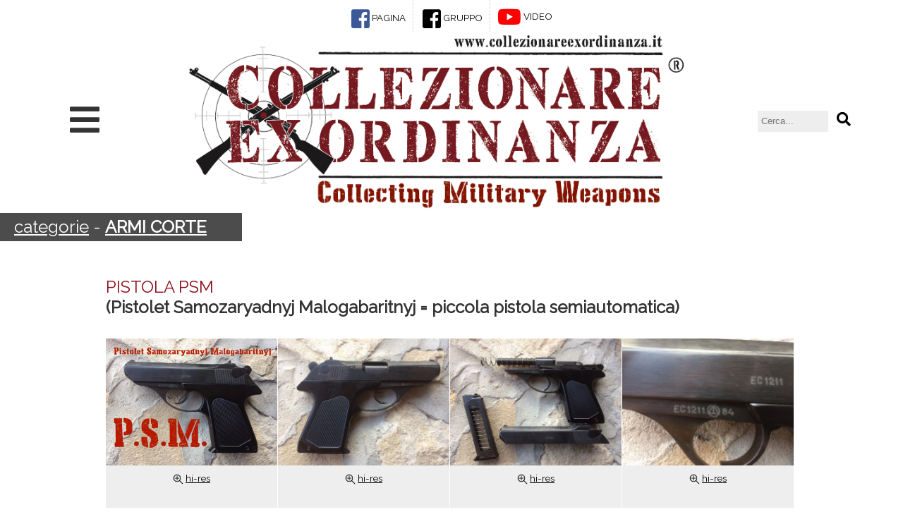

--- FILE ---
content_type: text/html; charset=UTF-8
request_url: https://collezionareexordinanza.it/scheda/10/PISTOLA-PSM/
body_size: 10347
content:
<!doctype html>
<html ⚡ lang="it">
<head>
<meta charset="utf-8">

<!--<meta name="author" content="Visualcons, www.visualcons.com" />-->
<meta name="copyright" content="COLLEZIONARE EX ORDINANZA" />

<meta property="fb:app_id" content="445804588798830">
<meta property="og:type" content="website">
<!--
<meta name="twitter:card" content="summary_large_image">
<meta name="twitter:site" content="collezionareexordinanza.it">
-->

<script type="application/ld+json">
{
  "@context": "https://schema.org",
  "@type": "Organization",
  "name": "COLLEZIONARE EX ORDINANZA"
}
</script>

<meta name="viewport" content="width=device-width,minimum-scale=1,initial-scale=1">
<style amp-boilerplate>body{-webkit-animation:-amp-start 8s steps(1,end) 0s 1 normal both;-moz-animation:-amp-start 8s steps(1,end) 0s 1 normal both;-ms-animation:-amp-start 8s steps(1,end) 0s 1 normal both;animation:-amp-start 8s steps(1,end) 0s 1 normal both}@-webkit-keyframes -amp-start{from{visibility:hidden}to{visibility:visible}}@-moz-keyframes -amp-start{from{visibility:hidden}to{visibility:visible}}@-ms-keyframes -amp-start{from{visibility:hidden}to{visibility:visible}}@-o-keyframes -amp-start{from{visibility:hidden}to{visibility:visible}}@keyframes -amp-start{from{visibility:hidden}to{visibility:visible}}</style><noscript><style amp-boilerplate>body{-webkit-animation:none;-moz-animation:none;-ms-animation:none;animation:none}</style></noscript>

<script async custom-element="amp-sidebar" src="https://cdn.ampproject.org/v0/amp-sidebar-0.1.js"></script>
<script async custom-element="amp-carousel" src="https://cdn.ampproject.org/v0/amp-carousel-0.1.js"></script>
<script async custom-element="amp-form" src="https://cdn.ampproject.org/v0/amp-form-0.1.js"></script>
<script async custom-element="amp-image-lightbox" src="https://cdn.ampproject.org/v0/amp-image-lightbox-0.1.js"></script>
<script async custom-element="amp-social-share" src="https://cdn.ampproject.org/v0/amp-social-share-0.1.js"></script>
<script async custom-element="amp-iframe" src="https://cdn.ampproject.org/v0/amp-iframe-0.1.js"></script>
<script async custom-element="amp-analytics" src="https://cdn.ampproject.org/v0/amp-analytics-0.1.js"></script>
<script async custom-element="amp-youtube" src="https://cdn.ampproject.org/v0/amp-youtube-0.1.js"></script>
<script async src="https://cdn.ampproject.org/v0.js"></script>

<link rel="apple-touch-icon" sizes="180x180" href="/images/favicons/apple-touch-icon.png">
<link rel="icon" type="image/png" href="/images/favicons/favicon-32x32.png" sizes="32x32">
<link rel="icon" type="image/png" href="/images/favicons/favicon-16x16.png" sizes="16x16">
<link rel="manifest" href="/images/favicons/manifest.json">
<link rel="mask-icon" href="/images/favicons/safari-pinned-tab.svg" color="#5bbad5">
<meta name="theme-color" content="#ffffff">

<link href="https://fonts.googleapis.com/css?family=Raleway" rel="stylesheet">
<link rel="stylesheet" href="https://use.fontawesome.com/releases/v5.4.2/css/all.css" integrity="sha384-/rXc/GQVaYpyDdyxK+ecHPVYJSN9bmVFBvjA/9eOB+pb3F2w2N6fc5qB9Ew5yIns" crossorigin="anonymous">

<style amp-custom>
html {
  scroll-behavior: smooth;
}
* { padding: 0; margin: 0; box-sizing: border-box; }

amp-img img { object-fit:scale-down }

p img { max-width: 100%; height: auto }
* img { max-width: 100%; height: auto }
p { max-width: 100% }
p a { word-break: break-all }

body { color:#333; font-family:'Raleway', sans-serif }
body.home {  }

.center { text-align: center }
.left { float:left }
.right {float:right }
.clear { clear:both }
.middle { vertical-align:middle }
.hidden { display:none }
.strong { font-weight:bold }
.inline-block { display:inline-block; vertical-align:top }
.nascosto { display:none }

.text-justify { text-align:justify }
.text-left { text-align: left }
.text-right { text-align: right }
.text-center { text-align: center }

ul, li { padding:0; margin:0; list-style: none }

a:link, a:visited { color:#8b0d19; text-decoration:none; transition: all 0.3s ease; }
a:hover { color:#8b0d19; text-decoration:none }
h1 { font-size:1.5em; color:#8b0d19; font-weight:normal }
h1.title { line-height: 40px; padding: 0 50px 0 20px; display: table; background-color: rgba(0, 0, 0, 0.7); color: #FFF; text-align: left;  }
h1.title a { color:#FFF }

.grey { color:#666 }
.grey_light { color: #eee }
.red { color:#8b0d19 }
.orange { color:#8b410b }
.white { color:#FFF }
.small { font-size:0.85em }
.big { font-size:1.1em }
.very_big { font-size:1.4em }

.input { border:1px solid #333; color:#666; transition: all 0.3s ease; line-height: 20px; padding: 0 5px 0 5px }
.submit { background-color:#eee; color:#8b0d19; text-align:center; border:1px solid #333; cursor:pointer; transition: all 0.3s ease; padding: 0 10px 0 10px; line-height: 20px;  }
.submit:hover { color:#FFF; background-color:#8b0d19 }

a.button { width:107px; line-height:38px; display:block; font-weight:bold; font-size:1.1em; color:#8b0d19; background-color:#dfc79e; padding-left:10px; text-align:left }
a.altro:link, a.altro:visited { margin:15px 15px 15px 0; padding-left:10px; font-size:1.2em; text-align:right; border-bottom:1px dotted #8b0d19; border-top:1px dotted #8b0d19; line-height:30px; }
a.altro:hover { text-decoration:none; border-bottom:1px solid #8b0d19; border-top:1px solid #8b0d19 }
ul, li { list-style-type:none }
ul.list { list-style-image:url(../images/list_disk.png); vertical-align:middle; padding-left:10px }

.lightbox { position: absolute; top: 10px; right: 10px; font-size: 2em; color: #CCC; font-weight: bold }

#header { position: relative; text-align: center; background-color: #FFF;  }

#photo_top { text-align: center }
#photo_top amp-img { width: 100%; max-width: 100%; margin: 0 auto }
#photo_top amp-img img {  }

#header_social { position: relative; text-align: center; line-height: 40px; color: #000; font-size: smaller;   }
#header_social li { display: inline-block; vertical-align: middle; padding-right: 10px; border-right: 1px dotted #CCC; margin-right: 10px; padding-top: 5px }
#header_social li:last-child { margin: 0; padding: 0; border: 0 }
#header_social a { color: #000 }
#header_social i { font-size: 30px; vertical-align: middle }
.facebook_icon { color:#3b5998 }
.youtube_icon { color:#FF0000 }

#header .column {
	display: inline-block;
	vertical-align: middle
}

#header .column_left { width: 20% }
#header .column_right { width: 20%; }

#header .column_middle { width: 59%; }

#menu_button { display: inline-block; cursor:pointer; font-size: 48px; margin-left: 20px }

#logo { text-align: center; vertical-align: middle;  }
#logo amp-img { width:100%; min-width: 100%; vertical-align: middle }

#logo div { display: none; margin-top: 10px; margin-bottom: 10px }

#menu_bar { position: fixed; display: block; z-index: 1001; width: 100%; line-height: 55px; background-color: #8b0d19; margin-bottom: 10px }
#menu_bar input[type="text"] { width: 180px }

.menu_close { position: absolute; top: 15px; right: 15px; cursor: pointer }

#menu { background-color: #FFF }
#menu #nav { padding-top: 50px; }
#menu #nav li { margin-top:1px }
#menu #nav a:link, #menu #nav a:visited { display:block; min-width: 200px; line-height:30px; padding:0 15px 0 15px; text-transform:uppercase; transition: all 0.3s ease }
#menu #nav a:hover, #menu #nav a.active { color:#FFF; background-color:#8b0d19; text-decoration: none }

#menu #nav_services { padding-left: 15px; padding-top: 20px }
#menu #nav_services a:link, #menu #nav_services a:visited { display:block; line-height:30px; transition: all 0.3s ease;  }
#menu #nav_services a:hover, #menu #nav_services a.active { color:#8b0d19; text-decoration: underline }

#social { padding:20px; margin-top: 20px; border-top:1px dashed #CCC }
#social amp-img { margin-right:5px }

#search_top {  position: sticky; z-index: 1001; top: 0; text-align: center; background-color: #eee; width: 100%; height: 40px; line-height: 40px; display: none }
#search_top button { background: none; border: 0; cursor: pointer }
#search_top button i { font-size: 15px }
#search_top input { border: 1px solid #CCC; width: 70% }

#search_form { text-align: center; background-color: #FFF; line-height: 40px }
#search_form button { background: none; border: 0; cursor: pointer }
#search_form button i { font-size: 20px; padding-right: 20px }
#search_input { background-color: #eee; line-height: 30px; max-width: 220px; border: 0; transition: all 0.3s ease; width: 100px }
#search_input:focus { width: 150px }

#search { position: relative; z-index: 20; padding: 10px 0 10px 0; background-color: #eee }
#search p { padding-bottom: 10px }
#search input:first-child { width: 200px; margin-bottom: 15px; border: 0 }
#search input#search_button { border: 0; background-color: none; vertical-align: middle;  }

#search .button { border: 0; line-height: 30px; vertical-align: middle; padding: 0 8px 0 8px; background-color:#8b0d19; color: #FFF; transition: all 0.3s ease; cursor: pointer }
#search .button:hover, #search .active { background-color:red;  }

#header_icons { line-height: 35px; background-color: #CCC; text-align: center }

.menu_search { background-color: #FFF; padding: 0 10px 0 10px }
.menu_search ul { padding-top: 50px; }
.menu_search ul h1 { padding-bottom: 10px }
.menu_search ul li { margin-top:1px }
.menu_search ul a:link, .menu_search ul a:visited { display:block; min-width: 200px; line-height:30px; padding:0 15px 0 15px; text-transform:uppercase; transition: all 0.3s ease }
.menu_search ul li a:hover, .menu_search ul li a.active { color:#FFF; background-color:#8b0d19; text-decoration: none }

#schede { background-color: #FFF }
#schede ul { text-align: center }
#schede ul li { width: 25%; display: inline-block; vertical-align: top; border-right: 1px solid #eee; margin-right: -5px; transition: all 0.3s ease; font-size: 0.9em; font-weight: bold; background-color: #FFF;  }
#schede ul li:last-child { border: 0; margin: 0; padding: 0 }
#schede .image { }
#schede .text { line-height: 50px }
#schede ul li:hover { background-color: #CCC }
#schede a:link, #schede a:visited { color: #000 }

#container { text-align: center; padding-top: 5px }

#contents { background-color: #FFF; padding: 10px 10px 20px 10px; width: 950px; margin: 0 auto }

#facebook_home { text-align: center; background-color: #FFF; padding: 10px 0 20px 0 }
#facebook_home div { width: 500px; max-width: 100%; text-align: left; margin: 0 auto; padding: 0 10px 0 10px }
#facebook_home amp-img { max-width: 100% }

#box_bottom { background-color: #8b0d19; height: 125px }

#valutazione amp-img { margin-top: -20px; max-width: 100% }

#nazioni { width: 200px; margin: 0 auto; }
#nazioni li { text-align: left; margin-top: 2px }
#nazioni li a:link, #nazioni li a:visited { display: block; line-height: 30px; background-color:#8b0d19; color: #FFF; font-size: 1.2em; padding: 0 10px 0 10px; transition: all 0.3s ease }
#nazioni li a:hover { background-color: red }

#page { max-width: 980px; background-color: #FFF; margin: 20px auto; text-align: left; padding: 30px 0 30px 0 }

#years { text-align: center; background-color:rgba(255,255,255,0.50); line-height:30px; padding-left:20px; color:#8b0d19; margin-bottom:10px }

#crumbs { background-color:rgba(255,255,255,0.50); line-height:25px; padding-right:20px; text-align:right; margin-bottom:5px }

#news_list li { background-color:#FFF; padding:5px; margin-bottom:5px }
#news_list li:hover { background-color:#eee }
#news_list .image { width:170px; display:inline-block }
#news_list .image amp-img { border:1px solid #CCC }
#news_list h1 { width:370px; display:inline-block; vertical-align:top; padding-top:5px; font-size:1.2em }

#categories a:hover, #categories a.active { text-decoration:none; background-color:#8b0d19; color:#FFF }

#article .documents { margin-top:20px }
#article .documents amp-img { margin-top:3px }
#article .documents a { text-decoration:underline }

#text h6 { font-size: 0.9em; margin-top: 5px }
#article #text amp-img { margin: 0 10px 10px 10px; max-width: 100% }
#article #text img { max-width: 100%;  height: auto; }
#article p { padding: 0 10px 10px 10px }

#prodotti.home { padding-top: 10px; margin-bottom: 10px }
#prodotti ul { text-align: center; padding-top: 10px }
#prodotti li { display:inline-block; vertical-align:top; background-color: #eee; border: 1px solid #FFF; margin-bottom:4px; text-align:center; transition: all 0.3s ease; position: relative; }
#prodotti ul li:hover { background-color: #CCC }
#prodotti.home li { width: 25%; margin-left: -5px }
#prodotti li { width: 25%; margin-left: -5px }

#prodotti li .image { overflow: hidden; cursor: pointer }
#prodotti amp-img img { object-fit: fill  }
#prodotti li .text { width: 100%; min-height: 70px; padding: 8px;  }
#prodotti li .text h1 { color: #000; font-size: 0.9em; font-weight: bold; padding-top: 8px; }
#prodotti a:link, #prodotti a:visited { color: #000 }

#prodotti li img {
  -webkit-transition: -webkit-transform 0.4s ease;
  -moz-transition: -moz-transform 0.4s ease;
  -o-transition: -o-transform 0.4s ease;
  transition: transform 0.4s ease;
}
#prodotti li:hover img {
  -webkit-transform: scale(1.05);
  -moz-transform: scale(1.05);
  -ms-transform: scale(1.05);
  -o-transform: scale(1.05);
  transform: scale(1.05);
}


#newsletter { background-color:#FFF; text-align: left; padding: 5px 0 5px 0; margin: 10px 0 40px 0; border-bottom: 1px dashed #CCC; border-top: 1px dashed #CCC;  }
#newsletter p { padding-bottom: 8px; padding-top: 10px; padding-left: 30px }

#article table { margin-bottom: 10px }
#article table td { padding: 10px; border: 1px solid #666 }

.box { padding:20px; background-color: #eee }

#categories_list { display:inline-block; vertical-align:top }
#categories_list .article { display:inline-block; vertical-align:top; width:205px; height:269px; margin-right:4px; margin-bottom:6px; background-color:#CCC; text-align:center; transition: all 0.3s ease; }
#categories_list article:hover { background-color:#8b0d19 }
#categories_list .image { height:157px; margin-top:5px; overflow:hidden }
#categories_list .article h1 { background-color:#FFF; padding:7px; margin:7px }

#dove_siamo { margin-left:50px; width:380px; margin-right:10px; display:inline-block; vertical-align:top }
#mappa { width:420px; margin-right:40px; display:inline-block; vertical-align:top }

#videos { text-align: center }
.video { display: inline-block; vertical-align: top; margin-bottom: 20px }
.video_title { line-height: 25px; background-color: #eee; text-align: center; font-size: small }

#video_categories { padding-bottom: 20px; text-align: center }
#video_categories a:link, #video_categories a:visited { background-color: #666; color: #FFF; line-height:40px; transition: all 0.3s ease; margin-right: 5px; padding: 5px 10px 5px 10px  }
#video_categories a:hover, #video_categories a.active { background-color:#8b0d19; color: #FFF; text-decoration: none }

.column { display:inline-block; padding-right:40px; vertical-align:top }
.column:last-child { padding-right:0 }

#paginazione { text-align:center; padding-top:30px; padding-bottom:20px }
#paginazione a.number:link, #paginazione a.number:visited { padding:8px; margin:0 3px 0 3px; background-color:#d7b999; transition: all 0.3s ease; }
#paginazione a.number:hover, #paginazione a.number_active { background-color:#8b0d19; color:#d7b999; padding:8px; text-decoration:none }

#footer { text-align:left; font-size:0.85em; background-color: #333; padding: 30px 10px 20px 20px; margin-top: 30px; color: #FFF }
#footer a { color: #FFF; text-decoration: underline }

@media screen and (max-width: 480px) {
	body.home { background:none }
	input { font-size: 16px }
	#contents { width: auto; padding: 0 }
	html, body { font-size:16px }
	h1.title { font-size: 1em }
	#menu li { font-size: small }
	#facebook_home { font-size: 0.85em }
	#facebook_home .inline-block amp-img { max-width: 25px }
	#schede ul li { width: 50%;  }
	#prodotti { width: 100%; display:block; padding-right:0 }
	#prodotti li { width: 50%;  }
	#prodotti.home li { width: 50%; }
	#page { max-width: 95% }
	#box_bottom { background-color: #FFF }
	
	#header_social { margin-bottom: 25px }
	#search_form { display: none }
	#search_top { display: block }
	#header { margin-bottom: 20px }
	#header .column_left { width: 10%;  }
	#header .column_middle { width: 85%; padding-left: 20px }
	#header .column_right { display: none; width: 0 }
	
	#menu_button { font-size: 35px;  }
	#menu_bar { text-align:left }
	
}

@media screen and (min-width: 481px) and (max-width: 767px) {
	body.home { background:none }
	#schede ul li { width: 49%;  }
	#contents { width: auto; padding: 0 }
	#prodotti li .text h1 { font-size:1em }
	#prodotti li { width: 50%;  }
	#prodotti.home li { width: 50%;  }
	
	#header_social { margin-bottom: 25px }
	#search_form { display: none }
	#search_top { display: block }
	#header { margin-bottom: 20px }
	#header .column_left { width: 15%;  }
	#header .column_middle { width: 70%; padding-left: 20px }
	#header .column_right { display: none; width: 0 }
}

@media screen and (min-width: 768px) and (max-width: 949px) {
	body.home { background:none }
	#contents { width: auto; padding: 0 }
	#prodotti li .text h1 { font-size:1.1em }
	#prodotti li { width: 50%;  }
	#prodotti.home li { width: 50%;  }
	
	#header_social { margin-bottom: 25px }
	#search_form { display: none }
	#search_top { display: block }
	#header { margin-bottom: 20px }
	#header .column_middle { width: 50%;  }
}


</style>

<title>PISTOLA PSM</title>
<meta property="og:title" content="PISTOLA PSM">

<meta name="description" content="PISTOLA PSM - ARMI CORTE - (Pistolet Samozaryadnyj Malogabaritnyj = piccola pistola semiautomatica)">
<meta property="og:description" content="PISTOLA PSM - ARMI CORTE - (Pistolet Samozaryadnyj Malogabaritnyj = piccola pistola semiautomatica)">

<meta property="og:image" content="https://www.collezionareexordinanza.it/uploads/products/10_2017-03-19_copertina%20psm.jpg">
<meta property="og:image:width" content="1000">
<meta property="og:image:height" content="1000">
<link itemprop="image" href="https://www.collezionareexordinanza.it/uploads/products/10_2017-03-19_copertina psm.jpg">

<meta property="og:url" content="https://www.collezionareexordinanza.it/scheda/10/PISTOLA-PSM/">
<link rel="canonical" href="https://www.collezionareexordinanza.it/scheda/10/PISTOLA-PSM/" />

<script type="application/ld+json">
{
  "@context": "http://schema.org",
  "@type": "Product",
  "image": "https://www.collezionareexordinanza.it/uploads/products/10_2017-03-19_copertina psm.jpg",
  "name": "PISTOLA PSM",
  "description": "PISTOLA PSM - ARMI CORTE"
  }
}
</script>

</head>

<body>
	<form name="search_form" id="search_top" action="/schede_search.php" method="get" target="_top">
		<input type="text" name="ricerca" class="input" placeholder="cerca per marca o modello"> &nbsp;
		<button type="submit" value="submit"><i class="fas fa-search"></i></button>
	</form>

<header id="header">

	<aside id="header_social">
		<ul>

			<li><a href="https://www.facebook.com/coexassociazione/" target="_top"><i class="fab fa-facebook-square facebook_icon"></i> PAGINA</a></li>
			<li><a href="https://www.facebook.com/groups/1612580909046326/about/" target="_top"><i class="fab fa-facebook-square"></i> GRUPPO</a></li><li><a href="https://www.youtube.com/channel/UCNhunw8NVxD8h_N_TRodgNg/videos" target="_top"><i class="fab fa-youtube youtube_icon"></i> VIDEO</a></li>

		</ul>
	</aside>

	<ul>
	<li class="column column_left">

	<span id="menu_button" on='tap:menu.toggle' role="button" tabindex="1" class="middle"><i class="fas fa-bars"></i></span>

	</li>

	<li class="column column_middle">

	<div id="logo">
		<a href="/index.php"><amp-img src="/images/logo.png" width="324" height="114" layout="responsive" alt="Collezionare Armi Ex Ordinanza" class="middle"></amp-img></a>
		<!--
				-->
	</div>
    
	</li>

	<li class="column column_right">
		<form name="search_form" id="search_form" action="/schede_search.php" method="get" target="_top">
			<input type="text" name="ricerca" id="search_input" class="input" placeholder="Cerca..."> &nbsp;
			<button type="submit" value="submit"><i class="fas fa-search"></i></button>
		</form>
	</li>

	</ul>

</header>

<amp-sidebar id="menu" layout="nodisplay" side="left">


	<div class="menu_close"><amp-img src="/images/exit.png" alt="" layout="fixed" width="18" height="18" on="tap:menu.close" role="button" tabindex="2"></amp-img></div>

	<ul id="nav">
		<li><a href="/index.php" >HOME</a></li>
		<li><a href="/mission.php" >MISSION</a></li>
		<li><a href="/schede_cats.php" class="active">ARGOMENTI E SCHEDE</a></li>
		<li><a href="/normativa.php" >NORMATIVA</a></li>
		<li><a href="/downloads.php" >DOWNLOADS</a></li>
		<li><a href="/video.php" >VIDEO</a></li>
		<li><a href="/credits.php" >CREDITS</a></li>
		<li><a href="/valutazione.php" >INSERISCI ARTICOLO</a></li>
		<li><a href="/classificazione.php" >CLASSIFICAZIONE COLLEZIONISTICA</a></li>
		<li><a href="https://co-ex.it/index.php#tesseramento">TESSERAMENTO ALLA ASSOCIAZIONE</a></li>
		<li><a href="https://co-ex.it/merchandising/">STORE</a></li>
		<li><a href="https://www.co-ex.it/convenzioni/">CONVENZIONI</a></li>
	</ul>

	<ul id="nav_services">
		Argomenti e Schede:
		<li><a href="/schede_cats.php" class="active">CATEGORIA</a></li>
		<li><a href="/periodi.php" >PERIODI STORICI</a></li>
		<li><a href="/nazioni.php" >NAZIONE</a></li>
	</ul>

	<div id="social">
		<a href="https://www.facebook.com/groups/1612580909046326/?fref=ts" target="_blank"><amp-img src="/images/facebook.png" class="middle" layout="fixed" width="40" height="40"></amp-img> GRUPPO FACEBOOK</a>		<br><br>
		<a href="https://www.facebook.com/collezionareexordinanza/?fref=ts" target="_blank"><amp-img src="/images/facebook.png" class="middle" layout="fixed" width="40" height="40"></amp-img> PAGINA UFFICIALE</a>	</div>

</amp-sidebar>

<amp-sidebar id="menu_tipologie" class="menu_search" layout="nodisplay" side="left">

	<div class="menu_close"><amp-img src="/images/exit.png" alt="" layout="fixed" width="18" height="18" on="tap:menu_tipologie.close" role="button" tabindex="2"></amp-img></div>

	<ul>

		<h1>CATEGORIA</h1>
					<li><a href="/schede/14/ARMI-LUNGHE/" >ARMI LUNGHE</a></li>
						<li><a href="/schede/15/ARMI-CORTE/" >ARMI CORTE</a></li>
						<li><a href="/schede/19/BAIONETTE-E-PUGNALI/" >BAIONETTE E PUGNALI</a></li>
						<li><a href="/schede/22/OTTICHE-E-ACCESSORI/" >OTTICHE E ACCESSORI</a></li>
						<li><a href="/schede/23/ARGOMENTI-VARI/" >ARGOMENTI VARI</a></li>
						<li><a href="/schede/21/MUNIZIONI/" >MUNIZIONI</a></li>
						<li><a href="/schede/27/LA-STORIA/" >LA STORIA</a></li>
						<li><a href="/schede/26/FALSI/" >FALSI</a></li>
						<li><a href="/schede/25/IN-COSTRUZIONE/" >IN COSTRUZIONE</a></li>
						<li><a href="/schede/28/IN-ENGLISH/" >IN ENGLISH</a></li>
						<li><a href="/schede/29/BALISTICA/" >BALISTICA</a></li>
				</ul>

</amp-sidebar>

<amp-sidebar id="menu_ages" class="menu_search" layout="nodisplay" side="left">

	<div class="menu_close"><amp-img src="/images/exit.png" alt="" layout="fixed" width="18" height="18" on="tap:menu_ages.close" role="button" tabindex="2"></amp-img></div>

	<ul>

		<h1>PERIODO STORICO</h1>
					<li><a href="/periodo/7/Pre-1890/" >Pre 1890</a></li>
						<li><a href="/periodo/3/18901914/" >1890-1914</a></li>
						<li><a href="/periodo/5/La-Grande-Guerra/" >La Grande Guerra</a></li>
						<li><a href="/periodo/9/Tra-le-due-Guerre/" >Tra le due Guerre</a></li>
						<li><a href="/periodo/6/Seconda-Guerra-Mondiale/" >Seconda Guerra Mondiale</a></li>
						<li><a href="/periodo/4/post-1945/" >post 1945</a></li>
				</ul>

</amp-sidebar>

<amp-sidebar id="menu_countries" class="menu_search" layout="nodisplay" side="left">

	<div class="menu_close"><amp-img src="/images/exit.png" alt="" layout="fixed" width="18" height="18" on="tap:menu_countries.close" role="button" tabindex="2"></amp-img></div>

	<ul>

		<h1>NAZIONE</h1>
					<li><a href="/nazione/23/Albania/" >Albania</a></li>
						<li><a href="/nazione/32/AustraliaOceania/" >Australia-Oceania</a></li>
						<li><a href="/nazione/40/Austria/" >Austria</a></li>
						<li><a href="/nazione/14/AustriaUngheria/" >Austria-Ungheria</a></li>
						<li><a href="/nazione/35/Brasile/" >Brasile</a></li>
						<li><a href="/nazione/11/Bulgaria/" >Bulgaria</a></li>
						<li><a href="/nazione/19/Cecoslovacchia/" >Cecoslovacchia</a></li>
						<li><a href="/nazione/13/Cina/" >Cina</a></li>
						<li><a href="/nazione/24/Egitto/" >Egitto</a></li>
						<li><a href="/nazione/18/Finlandia/" >Finlandia</a></li>
						<li><a href="/nazione/17/Francia/" >Francia</a></li>
						<li><a href="/nazione/5/Germania/" >Germania</a></li>
						<li><a href="/nazione/37/Germania-Est-DDR/" >Germania Est - DDR</a></li>
						<li><a href="/nazione/3/Giappone/" >Giappone</a></li>
						<li><a href="/nazione/36/Impero-Zarista/" >Impero Zarista</a></li>
						<li><a href="/nazione/26/India/" >India</a></li>
						<li><a href="/nazione/21/Israele/" >Israele</a></li>
						<li><a href="/nazione/1/Italia/" >Italia</a></li>
						<li><a href="/nazione/20/Persia-Iran/" >Persia - Iran</a></li>
						<li><a href="/nazione/34/Polonia/" >Polonia</a></li>
						<li><a href="/nazione/41/Portogallo/" >Portogallo</a></li>
						<li><a href="/nazione/16/Regno-Unito/" >Regno Unito</a></li>
						<li><a href="/nazione/30/Rhodesia/" >Rhodesia</a></li>
						<li><a href="/nazione/25/Romania/" >Romania</a></li>
						<li><a href="/nazione/38/Siam/" >Siam</a></li>
						<li><a href="/nazione/27/Spagna/" >Spagna</a></li>
						<li><a href="/nazione/33/Svizzera/" >Svizzera</a></li>
						<li><a href="/nazione/15/Ungheria/" >Ungheria</a></li>
						<li><a href="/nazione/9/URSS/" >URSS</a></li>
						<li><a href="/nazione/10/USA/" >USA</a></li>
						<li><a href="/nazione/28/Yemen/" >Yemen</a></li>
				</ul>

</amp-sidebar>

	<div id="container">

		<h1 class="title"><a href="/schede_cats.php"><u>categorie</u></a> - <a href="/schede/15/ARMI-CORTE/"><strong><u>ARMI CORTE</u></strong></a></h1>

        <div id="page">

            <article id="article">
                <header>
                    <h1>PISTOLA PSM</h1>
                    <h2>(Pistolet Samozaryadnyj Malogabaritnyj = piccola pistola semiautomatica)</h2>
                    <br>

                </header>

                <aside id="prodotti">
                    <ul>
											<li>
							<div class="image">
                    		<amp-img src="/uploads/products/10_2017-03-19_copertina psm.jpg" alt="" width="797" height="592" layout="responsive" on="tap:lightbox697" role="button" tabindex="0"></amp-img>
                     		<amp-image-lightbox id="lightbox697" layout="nodisplay">
								<div class="lightbox" on="tap:lightbox697.close" role="button" tabindex="0">X</div>
                     		</amp-image-lightbox>
                     		</div>
                     		<div class="text">
							<a href="/uploads/products/10_2017-03-19_copertina psm.jpg" class="small grey"><amp-img src="/images/zoom.png" alt="" width="15" height="15" layout="fixed" class="middle"></amp-img> <u>hi-res</u></a>
                      									</div>
                       	</li>
                        						<li>
							<div class="image">
                    		<amp-img src="/uploads/products/10_2017-03-19_fullsizerender-5.jpg" alt="" width="797" height="592" layout="responsive" on="tap:lightbox29" role="button" tabindex="0"></amp-img>
                     		<amp-image-lightbox id="lightbox29" layout="nodisplay">
								<div class="lightbox" on="tap:lightbox29.close" role="button" tabindex="0">X</div>
                     		</amp-image-lightbox>
                     		</div>
                     		<div class="text">
							<a href="/uploads/products/10_2017-03-19_fullsizerender-5.jpg" class="small grey"><amp-img src="/images/zoom.png" alt="" width="15" height="15" layout="fixed" class="middle"></amp-img> <u>hi-res</u></a>
                      									</div>
                       	</li>
                        						<li>
							<div class="image">
                    		<amp-img src="/uploads/products/10_2017-03-19_fullsizerender-6.jpg" alt="" width="797" height="592" layout="responsive" on="tap:lightbox30" role="button" tabindex="0"></amp-img>
                     		<amp-image-lightbox id="lightbox30" layout="nodisplay">
								<div class="lightbox" on="tap:lightbox30.close" role="button" tabindex="0">X</div>
                     		</amp-image-lightbox>
                     		</div>
                     		<div class="text">
							<a href="/uploads/products/10_2017-03-19_fullsizerender-6.jpg" class="small grey"><amp-img src="/images/zoom.png" alt="" width="15" height="15" layout="fixed" class="middle"></amp-img> <u>hi-res</u></a>
                      									</div>
                       	</li>
                        						<li>
							<div class="image">
                    		<amp-img src="/uploads/products/10_2017-03-19_fullsizerender-4.jpg" alt="" width="797" height="592" layout="responsive" on="tap:lightbox31" role="button" tabindex="0"></amp-img>
                     		<amp-image-lightbox id="lightbox31" layout="nodisplay">
								<div class="lightbox" on="tap:lightbox31.close" role="button" tabindex="0">X</div>
                     		</amp-image-lightbox>
                     		</div>
                     		<div class="text">
							<a href="/uploads/products/10_2017-03-19_fullsizerender-4.jpg" class="small grey"><amp-img src="/images/zoom.png" alt="" width="15" height="15" layout="fixed" class="middle"></amp-img> <u>hi-res</u></a>
                      									</div>
                       	</li>
                        						<li>
							<div class="image">
                    		<amp-img src="/uploads/products/10_2017-03-19_fullsizerender-3.jpg" alt="" width="797" height="592" layout="responsive" on="tap:lightbox28" role="button" tabindex="0"></amp-img>
                     		<amp-image-lightbox id="lightbox28" layout="nodisplay">
								<div class="lightbox" on="tap:lightbox28.close" role="button" tabindex="0">X</div>
                     		</amp-image-lightbox>
                     		</div>
                     		<div class="text">
							<a href="/uploads/products/10_2017-03-19_fullsizerender-3.jpg" class="small grey"><amp-img src="/images/zoom.png" alt="" width="15" height="15" layout="fixed" class="middle"></amp-img> <u>hi-res</u></a>
                      									</div>
                       	</li>
                        					</ul>
                </aside>
                <br><br><br>

				<div id="text"><p><img style="display: block; margin-left: auto; margin-right: auto;" src="https://www.collezionareexordinanza.it/uploads/source/AGGIORNAMENTI%20PAGINE%202018/FullSizeRender-3.jpg" alt="" width="1632" height="1224" /></p>
<p style="text-align: justify;">La pistola PSM &egrave; stata progettata durante i primi anni settanta su richiesta del KGB, che ha richiesto un'arma da porto occulto per i loro agenti in borghese. La richiesta verteva su una pistola che non fosse pi&ugrave; spessa di una scatola di fiammiferi (17mm) dettata dalla grande necessit&agrave; di occultamento. Una delle particolarit&agrave; di quest'arma &egrave; senza dubbio il calibro: nell'URSS di quegli anni erano gi&agrave; disponibili munizioni da pistola compatta (6.35x16SR e 7.65x17SR Browning), ma la commissione decise di progettare un nuovo calibro, il famigerato 5,45x18 PSM (denominazione ufficiale 7N7).</p>
<p style="text-align: justify;">Questo calibro, studiato proprio per quest'arma, con dimensioni molto simili al .22LR, ha l'unico vantaggio di possedere un altissimo potere di penetrazione capace di trapassare i soft armour in kevlar. Questa caratteristica ha creato non pochi problemi diversi anni fa a celebri importatori di armi italiani.<br />A conprova di questa caratteristica, alla fine della scheda troverere il video prova dell'amico Ian McCullum di ForgottenWapons.</p>
<p><img style="display: block; margin-left: auto; margin-right: auto;" src="http://www.collezionareexordinanza.it/uploads/source/2017/545x18-3.jpg" alt="" width="218" height="189" /></p>
<p style="text-align: justify;">Di contro, un'altissima capacit&agrave; di penetrazione azzera completamente il potere di arresto, infatti molti agenti di polizia russi rifiutarono l'assegnazione di tale arma richiedendo la convenzionale Makarov PM in 9x18Mak. Si &egrave; infatti dimostrato che tale calibro risultava poco efficace a neutralizzare il bersaglio, il colpo per sua natura trapassa facilmente il torace con una linea chirurgica, con il risultato che il malcapitato moriva eventualmente di emorragia interna anche dopo mezz'ora pi&ugrave; che per i danni causati dall'urto dell'ogiva.</p>
<p style="text-align: justify;">La PSM &egrave; entrata ufficialmente in servizio nel 1972 e utilizzata da funzionari delle forze armate di alto livello, forze dell'ordine e del partito comunista come arma di autodifesa/backup.</p>
<p style="text-align: justify;">Durante i primi 1990 questa pistola &egrave; diventata anche la preferita tra i sicari criminali, per la sua facilit&agrave; di occultamento e per la sua possibilit&agrave; di neutralizzare i giubbotti antiproiettile.</p>
<p style="text-align: justify;">Costruita solo nell'arsenale di Izhevsk nella versione militare e nella versione civile, l'esemplare in fotografia &egrave; un esempio di modello militare, abbastanza raro nel mercato italiano, con in evidenza la sola matricola, l'anno di produzione e il celebre simbolo della fabbrica di produzione.</p>
<p style="text-align: justify;">Parlando di tecnica, la PSM &egrave; una semiautomatica in doppia azione costruita in alluminio e acciaio (in alluminio anche le guancette per la versione militare). La meccanica deriva palesemente dalla Walther PP come si pu&ograve; notare dalla foto.</p>
<p style="text-align: justify;">Concludiamo con una simpatica curiosit&agrave;:</p>
<p style="text-align: justify;">A causa di leggende che sembrano raccontare che molti dissidenti politici degli anni 90 si "suicidarono" con un proiettile calibro 5,45x18, viene gergalmente chiamata "LA PISTOLA DI PUTIN". Ci sar&agrave; qualche collegamento sul fatto che:</p>
<p style="text-align: justify;">i suicidi-omicidi non sono mai stati chiariti, la PSM &egrave; la pistola del KGB, il calibro &egrave; della PSM, Putin era un alto funzionario dell'organizzazione e successivamente &egrave; diventato il presidente Russo?</p>
<p style="text-align: justify;">Non fomentiamo mai le leggende, ma semplicemente perch&eacute; &egrave; bello che rimangano tali.</p>
<p><strong>CLASSIFICAZIONE COLLEZIONISTICA:</strong></p>
<table>
<tbody>
<tr>
<td>Reperibilit&agrave;</td>
<td>5</td>
</tr>
<tr>
<td>Valore Storico</td>
<td>2</td>
</tr>
<tr>
<td>Valore nel Tempo</td>
<td>4</td>
</tr>
<tr>
<td>Valore di Mercato</td>
<td>3</td>
</tr>
<tr>
<td>Stato dell'Arma</td>
<td>GRADE A+</td>
</tr>
</tbody>
</table>
<p>Per consultare la legenda, <a href="http://www.collezionareexordinanza.it/classificazione.php" target="_blank" rel="noopener noreferrer"><u>clicca qui</u></a></p>
<p><strong><em>Copyright&copy; 2017 - CoEx e Daniele Belussi</em></strong></p></div>


                <aside class="documents">
                    
                </aside>

                <aside class="video">
                                            <h2>Video</h2>
                                                    <br>
                            <h3></h3>
							<iframe width="560" height="315"
			src="https://www.youtube.com/embed/zapDoI_q3JM">
			</iframe>
                            <br><br>
                                                    <br>
                            <h3></h3>
							<iframe width="560" height="315"
			src="https://www.youtube.com/embed/XaMR66HRx30">
			</iframe>
                            <br><br>
                                        </aside>

               	<br>

				<span class="small grey">condividi:</span><br>
				<amp-social-share type="whatsapp" width="62" height="44" layout="fixed" data-share-endpoint="whatsapp://send" data-param-text="PISTOLA PSM - https://www.collezionareexordinanza.it/scheda/10/PISTOLA-PSM/"><amp-img src="/images/whatsapp.png" alt="" width="62" height="44"></amp-img></amp-social-share>
				<amp-social-share type="facebook" data-param-app_id="445804588798830"></amp-social-share>
				<amp-social-share type="twitter"></amp-social-share>
				<amp-social-share type="pinterest"></amp-social-share>
				<amp-social-share type="email"></amp-social-share>




            </article>

    	</div>


				<aside id="photo_top">
			<amp-carousel width="950" height="250" layout="responsive" controls type="slides" autoplay delay="5000">
									<a href="https://www.armeriagerevini.it/" target="_blank">					<amp-img src="/uploads/banners/28_banner x sito_tavola disegno 1.jpg" alt="ARMERIA GEREVINI" width="950" height="250" layout="responsive"></amp-img>
					</a>										<a href="http://www.armeriawaa.it/" target="_blank">					<amp-img src="/uploads/banners/21_immagine_sito piccolo.jpeg" alt="Armeria WaA" width="950" height="250" layout="responsive"></amp-img>
					</a>															<amp-img src="/uploads/banners/29_doc2_page-0001 (8).jpg" alt="4 GUNS" width="950" height="250" layout="responsive"></amp-img>
															<a href="http://www.armeriafrigerio.com" target="_blank">					<amp-img src="/uploads/banners/26_banner-950x250-armeria-frigerio.jpg" alt="FRIGERIO" width="950" height="250" layout="responsive"></amp-img>
					</a>															<amp-img src="/uploads/banners/16_trama-di-tavole-di-legno-antico-con-chiodi_1232-796 copia.jpg" alt="PROVA" width="950" height="250" layout="responsive"></amp-img>
															<a href="http://www.gunstorebunker.com" target="_blank">					<amp-img src="/uploads/banners/25_banner.jpg" alt="GUNSTORE" width="950" height="250" layout="responsive"></amp-img>
					</a>										<a href="http://www.associazionearmando.it/" target="_blank">					<amp-img src="/uploads/banners/22_associazione-armando copia.jpg" alt="ARMANDO" width="950" height="250" layout="responsive"></amp-img>
					</a>										<a href="https://www.parabellumarmi.com/" target="_blank">					<amp-img src="/uploads/banners/30_logo6 co-ex piccolo.jpg" alt="Parabellum" width="950" height="250" layout="responsive"></amp-img>
					</a>										<a href="http://www.armeriagb.it" target="_blank">					<amp-img src="/uploads/banners/24_banner_armeriagb_950x250.jpg" alt="ARMERIA GB" width="950" height="250" layout="responsive"></amp-img>
					</a>										<a href="http://www.rosatiarmi.it" target="_blank">					<amp-img src="/uploads/banners/19_rosatiarmibanner.jpg" alt="Armeria Rosati" width="950" height="250" layout="responsive"></amp-img>
					</a>										<a href="https://www.palmetto.it/" target="_blank">					<amp-img src="/uploads/banners/27_palmetto.jpeg" alt="PALMETTO" width="950" height="250" layout="responsive"></amp-img>
					</a>										<a href="http://www.lastoriamilitare.com" target="_blank">					<amp-img src="/uploads/banners/17_misto-04.jpg" alt="libreria vaterland" width="950" height="250" layout="responsive"></amp-img>
					</a>								</amp-carousel>
		</aside>
		
	</div>



	<footer id="footer">	
	<p>
		<strong>Collezionare Ex Ordinanza</strong><br><i>Passione per le armi, Passione per la storia</i>
		<br>
		
		Il portale da consultare e utile a tutti gli appassionati di armi e di storia in cui trovare informazioni di base per riconoscere, identificare, analizzare numerose armi da fuoco e non di ex ordinanza contestualizzandole nel loro momento storico
		
		<br><br>
		<amp-img src="/images/mail.png" alt="" layout="fixed" width="20" height="20" class="middle"></amp-img> <a href=mailto:&#105;&#110;&#102;&#111;&#64;&#99;&#111;&#45;&#101;&#120;&#46;&#105;&#116; class="email">info@co-ex.it</a>	</p>
	
	<br>
	
	<a href="https://www.co-ex.it"><amp-img src="/images/coex.png" alt="" layout="fixed" width="50" height="50" class="middle"></amp-img></a> Un marchio di CO-EX Centro Studi e Ricerca

	<br><br>

	<p class="small">© COPYRIGHT<br>
Tutte le immagini di questo sito, ad eccezione di quelle che indicano diversamente, sono di proprietà di COLLEZIONAREEXORDINANZA.IT.<br>
Chiunque è autorizzato a copiare e diffonderle senza alcuna limitazione diversa dall'obbligo di citare e collegare la fonte in modo chiaro e definito possibilmente citando anche il link alla pagina dedicata.<br>
Ogni violazione di quanto sopra è sanzionabile secondo la normativa vigente.</p>

	<amp-analytics type="googleanalytics" id="analytics1">
	<script type="application/json">
	{
	  "vars": {
		"account": "UA-57253566-30"
	  },
	  "triggers": {
		"trackPageview": {
		  "on": "visible",
		  "request": "pageview"
		}
	  }
	}
	</script>
	</amp-analytics>
	</footer>
</body>
</html>
